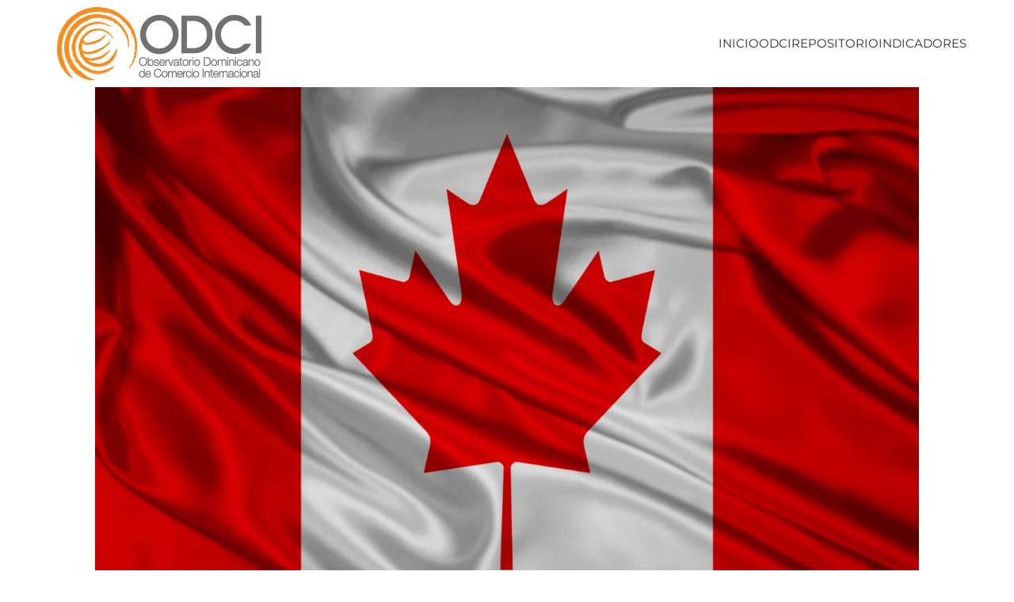

--- FILE ---
content_type: text/html; charset=UTF-8
request_url: https://odci.org.do/2017/03/aboga-se-concluya-acuerdo-libre-comercio-canada/
body_size: 10161
content:
<!DOCTYPE html>
<html lang="es">
    <head>
        <meta charset="UTF-8">
        <meta name="viewport" content="width=device-width, initial-scale=1">
        <link rel="icon" href="/wp-content/uploads/favicon-ODCI.png" sizes="any">
                <link rel="apple-touch-icon" href="/wp-content/uploads/favicon-ODCI.png">
                <link rel="pingback" href="https://odci.org.do/xmlrpc.php">
                <meta name='robots' content='index, follow, max-image-preview:large, max-snippet:-1, max-video-preview:-1' />

	<!-- This site is optimized with the Yoast SEO plugin v21.1 - https://yoast.com/wordpress/plugins/seo/ -->
	<title>Aboga se concluya acuerdo libre comercio con Canadá - Observatorio Dominicano de Comercio Internacional - INTEC</title>
	<link rel="canonical" href="https://odci.org.do/2017/03/aboga-se-concluya-acuerdo-libre-comercio-canada/" />
	<meta property="og:locale" content="es_ES" />
	<meta property="og:type" content="article" />
	<meta property="og:title" content="Aboga se concluya acuerdo libre comercio con Canadá - Observatorio Dominicano de Comercio Internacional - INTEC" />
	<meta property="og:description" content="El presidente de la Cámara de Comercio Domínico Canadiense (CCDC), Eduardo Domínguez, dijo ayer que el intercambio comercial entre la República Dominicana y Canadá produce alrededor de US$1,000 millones en [&hellip;]" />
	<meta property="og:url" content="https://odci.org.do/2017/03/aboga-se-concluya-acuerdo-libre-comercio-canada/" />
	<meta property="og:site_name" content="Observatorio Dominicano de Comercio Internacional - INTEC" />
	<meta property="article:publisher" content="https://www.facebook.com/odcird/" />
	<meta property="article:published_time" content="2017-03-16T15:29:30+00:00" />
	<meta property="og:image" content="https://odci.org.do/wp-content/uploads/Bandera-Canada1.jpg" />
	<meta property="og:image:width" content="1920" />
	<meta property="og:image:height" content="1200" />
	<meta property="og:image:type" content="image/jpeg" />
	<meta name="author" content="Henry Rosa Polanco" />
	<meta name="twitter:card" content="summary_large_image" />
	<meta name="twitter:creator" content="@odcird" />
	<meta name="twitter:site" content="@odcird" />
	<meta name="twitter:label1" content="Escrito por" />
	<meta name="twitter:data1" content="Henry Rosa Polanco" />
	<meta name="twitter:label2" content="Tiempo de lectura" />
	<meta name="twitter:data2" content="2 minutos" />
	<script type="application/ld+json" class="yoast-schema-graph">{"@context":"https://schema.org","@graph":[{"@type":"Article","@id":"https://odci.org.do/2017/03/aboga-se-concluya-acuerdo-libre-comercio-canada/#article","isPartOf":{"@id":"https://odci.org.do/2017/03/aboga-se-concluya-acuerdo-libre-comercio-canada/"},"author":{"name":"Henry Rosa Polanco","@id":"https://odci.org.do/#/schema/person/9d6720d88ea816a84e40be31fa30a5da"},"headline":"Aboga se concluya acuerdo libre comercio con Canadá","datePublished":"2017-03-16T15:29:30+00:00","dateModified":"2017-03-16T15:29:30+00:00","mainEntityOfPage":{"@id":"https://odci.org.do/2017/03/aboga-se-concluya-acuerdo-libre-comercio-canada/"},"wordCount":309,"commentCount":0,"publisher":{"@id":"https://odci.org.do/#organization"},"image":{"@id":"https://odci.org.do/2017/03/aboga-se-concluya-acuerdo-libre-comercio-canada/#primaryimage"},"thumbnailUrl":"https://odci.org.do/wp-content/uploads/Bandera-Canada1.jpg","articleSection":["Noticias"],"inLanguage":"es","potentialAction":[{"@type":"CommentAction","name":"Comment","target":["https://odci.org.do/2017/03/aboga-se-concluya-acuerdo-libre-comercio-canada/#respond"]}]},{"@type":"WebPage","@id":"https://odci.org.do/2017/03/aboga-se-concluya-acuerdo-libre-comercio-canada/","url":"https://odci.org.do/2017/03/aboga-se-concluya-acuerdo-libre-comercio-canada/","name":"Aboga se concluya acuerdo libre comercio con Canadá - Observatorio Dominicano de Comercio Internacional - INTEC","isPartOf":{"@id":"https://odci.org.do/#website"},"primaryImageOfPage":{"@id":"https://odci.org.do/2017/03/aboga-se-concluya-acuerdo-libre-comercio-canada/#primaryimage"},"image":{"@id":"https://odci.org.do/2017/03/aboga-se-concluya-acuerdo-libre-comercio-canada/#primaryimage"},"thumbnailUrl":"https://odci.org.do/wp-content/uploads/Bandera-Canada1.jpg","datePublished":"2017-03-16T15:29:30+00:00","dateModified":"2017-03-16T15:29:30+00:00","breadcrumb":{"@id":"https://odci.org.do/2017/03/aboga-se-concluya-acuerdo-libre-comercio-canada/#breadcrumb"},"inLanguage":"es","potentialAction":[{"@type":"ReadAction","target":["https://odci.org.do/2017/03/aboga-se-concluya-acuerdo-libre-comercio-canada/"]}]},{"@type":"ImageObject","inLanguage":"es","@id":"https://odci.org.do/2017/03/aboga-se-concluya-acuerdo-libre-comercio-canada/#primaryimage","url":"https://odci.org.do/wp-content/uploads/Bandera-Canada1.jpg","contentUrl":"https://odci.org.do/wp-content/uploads/Bandera-Canada1.jpg","width":1920,"height":1200},{"@type":"BreadcrumbList","@id":"https://odci.org.do/2017/03/aboga-se-concluya-acuerdo-libre-comercio-canada/#breadcrumb","itemListElement":[{"@type":"ListItem","position":1,"name":"Portada","item":"https://odci.org.do/"},{"@type":"ListItem","position":2,"name":"Noticias","item":"https://odci.org.do/noticias/"},{"@type":"ListItem","position":3,"name":"Aboga se concluya acuerdo libre comercio con Canadá"}]},{"@type":"WebSite","@id":"https://odci.org.do/#website","url":"https://odci.org.do/","name":"Observatorio Dominicano de Comercio Internacional - INTEC","description":"ODCI INTEC","publisher":{"@id":"https://odci.org.do/#organization"},"potentialAction":[{"@type":"SearchAction","target":{"@type":"EntryPoint","urlTemplate":"https://odci.org.do/?s={search_term_string}"},"query-input":"required name=search_term_string"}],"inLanguage":"es"},{"@type":"Organization","@id":"https://odci.org.do/#organization","name":"Observatorio Dominicano de Comercio Internacional - INTEC","url":"https://odci.org.do/","logo":{"@type":"ImageObject","inLanguage":"es","@id":"https://odci.org.do/#/schema/logo/image/","url":"https://odci.org.do/wp-content/uploads/odciweblogo.png","contentUrl":"https://odci.org.do/wp-content/uploads/odciweblogo.png","width":259,"height":94,"caption":"Observatorio Dominicano de Comercio Internacional - INTEC"},"image":{"@id":"https://odci.org.do/#/schema/logo/image/"},"sameAs":["https://www.facebook.com/odcird/","https://twitter.com/odcird"]},{"@type":"Person","@id":"https://odci.org.do/#/schema/person/9d6720d88ea816a84e40be31fa30a5da","name":"Henry Rosa Polanco","image":{"@type":"ImageObject","inLanguage":"es","@id":"https://odci.org.do/#/schema/person/image/","url":"https://secure.gravatar.com/avatar/9bdb43fbebe17c9c8366ae3e39eb9525?s=96&r=g","contentUrl":"https://secure.gravatar.com/avatar/9bdb43fbebe17c9c8366ae3e39eb9525?s=96&r=g","caption":"Henry Rosa Polanco"},"url":"https://odci.org.do/author/pavel-isa/"}]}</script>
	<!-- / Yoast SEO plugin. -->


<link rel="alternate" type="application/rss+xml" title="Observatorio Dominicano de Comercio Internacional - INTEC &raquo; Feed" href="https://odci.org.do/feed/" />
<link rel="alternate" type="application/rss+xml" title="Observatorio Dominicano de Comercio Internacional - INTEC &raquo; Feed de los comentarios" href="https://odci.org.do/comments/feed/" />
<link rel="alternate" type="text/calendar" title="Observatorio Dominicano de Comercio Internacional - INTEC &raquo; iCal Feed" href="https://odci.org.do/agenda/?ical=1" />
<link rel="alternate" type="application/rss+xml" title="Observatorio Dominicano de Comercio Internacional - INTEC &raquo; Comentario Aboga se concluya acuerdo libre comercio con Canadá del feed" href="https://odci.org.do/2017/03/aboga-se-concluya-acuerdo-libre-comercio-canada/feed/" />
<script type="text/javascript">
window._wpemojiSettings = {"baseUrl":"https:\/\/s.w.org\/images\/core\/emoji\/14.0.0\/72x72\/","ext":".png","svgUrl":"https:\/\/s.w.org\/images\/core\/emoji\/14.0.0\/svg\/","svgExt":".svg","source":{"concatemoji":"https:\/\/odci.org.do\/wp-includes\/js\/wp-emoji-release.min.js?ver=532ac283951cf96c29dc6006d59516c1"}};
/*! This file is auto-generated */
!function(e,a,t){var n,r,o,i=a.createElement("canvas"),p=i.getContext&&i.getContext("2d");function s(e,t){var a=String.fromCharCode,e=(p.clearRect(0,0,i.width,i.height),p.fillText(a.apply(this,e),0,0),i.toDataURL());return p.clearRect(0,0,i.width,i.height),p.fillText(a.apply(this,t),0,0),e===i.toDataURL()}function c(e){var t=a.createElement("script");t.src=e,t.defer=t.type="text/javascript",a.getElementsByTagName("head")[0].appendChild(t)}for(o=Array("flag","emoji"),t.supports={everything:!0,everythingExceptFlag:!0},r=0;r<o.length;r++)t.supports[o[r]]=function(e){if(p&&p.fillText)switch(p.textBaseline="top",p.font="600 32px Arial",e){case"flag":return s([127987,65039,8205,9895,65039],[127987,65039,8203,9895,65039])?!1:!s([55356,56826,55356,56819],[55356,56826,8203,55356,56819])&&!s([55356,57332,56128,56423,56128,56418,56128,56421,56128,56430,56128,56423,56128,56447],[55356,57332,8203,56128,56423,8203,56128,56418,8203,56128,56421,8203,56128,56430,8203,56128,56423,8203,56128,56447]);case"emoji":return!s([129777,127995,8205,129778,127999],[129777,127995,8203,129778,127999])}return!1}(o[r]),t.supports.everything=t.supports.everything&&t.supports[o[r]],"flag"!==o[r]&&(t.supports.everythingExceptFlag=t.supports.everythingExceptFlag&&t.supports[o[r]]);t.supports.everythingExceptFlag=t.supports.everythingExceptFlag&&!t.supports.flag,t.DOMReady=!1,t.readyCallback=function(){t.DOMReady=!0},t.supports.everything||(n=function(){t.readyCallback()},a.addEventListener?(a.addEventListener("DOMContentLoaded",n,!1),e.addEventListener("load",n,!1)):(e.attachEvent("onload",n),a.attachEvent("onreadystatechange",function(){"complete"===a.readyState&&t.readyCallback()})),(e=t.source||{}).concatemoji?c(e.concatemoji):e.wpemoji&&e.twemoji&&(c(e.twemoji),c(e.wpemoji)))}(window,document,window._wpemojiSettings);
</script>
<style type="text/css">
img.wp-smiley,
img.emoji {
	display: inline !important;
	border: none !important;
	box-shadow: none !important;
	height: 1em !important;
	width: 1em !important;
	margin: 0 0.07em !important;
	vertical-align: -0.1em !important;
	background: none !important;
	padding: 0 !important;
}
</style>
	<link rel='stylesheet' id='wp-block-library-css' href='https://odci.org.do/wp-includes/css/dist/block-library/style.min.css?ver=532ac283951cf96c29dc6006d59516c1' type='text/css' media='all' />
<link rel='stylesheet' id='classic-theme-styles-css' href='https://odci.org.do/wp-includes/css/classic-themes.min.css?ver=1' type='text/css' media='all' />
<style id='global-styles-inline-css' type='text/css'>
body{--wp--preset--color--black: #000000;--wp--preset--color--cyan-bluish-gray: #abb8c3;--wp--preset--color--white: #ffffff;--wp--preset--color--pale-pink: #f78da7;--wp--preset--color--vivid-red: #cf2e2e;--wp--preset--color--luminous-vivid-orange: #ff6900;--wp--preset--color--luminous-vivid-amber: #fcb900;--wp--preset--color--light-green-cyan: #7bdcb5;--wp--preset--color--vivid-green-cyan: #00d084;--wp--preset--color--pale-cyan-blue: #8ed1fc;--wp--preset--color--vivid-cyan-blue: #0693e3;--wp--preset--color--vivid-purple: #9b51e0;--wp--preset--gradient--vivid-cyan-blue-to-vivid-purple: linear-gradient(135deg,rgba(6,147,227,1) 0%,rgb(155,81,224) 100%);--wp--preset--gradient--light-green-cyan-to-vivid-green-cyan: linear-gradient(135deg,rgb(122,220,180) 0%,rgb(0,208,130) 100%);--wp--preset--gradient--luminous-vivid-amber-to-luminous-vivid-orange: linear-gradient(135deg,rgba(252,185,0,1) 0%,rgba(255,105,0,1) 100%);--wp--preset--gradient--luminous-vivid-orange-to-vivid-red: linear-gradient(135deg,rgba(255,105,0,1) 0%,rgb(207,46,46) 100%);--wp--preset--gradient--very-light-gray-to-cyan-bluish-gray: linear-gradient(135deg,rgb(238,238,238) 0%,rgb(169,184,195) 100%);--wp--preset--gradient--cool-to-warm-spectrum: linear-gradient(135deg,rgb(74,234,220) 0%,rgb(151,120,209) 20%,rgb(207,42,186) 40%,rgb(238,44,130) 60%,rgb(251,105,98) 80%,rgb(254,248,76) 100%);--wp--preset--gradient--blush-light-purple: linear-gradient(135deg,rgb(255,206,236) 0%,rgb(152,150,240) 100%);--wp--preset--gradient--blush-bordeaux: linear-gradient(135deg,rgb(254,205,165) 0%,rgb(254,45,45) 50%,rgb(107,0,62) 100%);--wp--preset--gradient--luminous-dusk: linear-gradient(135deg,rgb(255,203,112) 0%,rgb(199,81,192) 50%,rgb(65,88,208) 100%);--wp--preset--gradient--pale-ocean: linear-gradient(135deg,rgb(255,245,203) 0%,rgb(182,227,212) 50%,rgb(51,167,181) 100%);--wp--preset--gradient--electric-grass: linear-gradient(135deg,rgb(202,248,128) 0%,rgb(113,206,126) 100%);--wp--preset--gradient--midnight: linear-gradient(135deg,rgb(2,3,129) 0%,rgb(40,116,252) 100%);--wp--preset--duotone--dark-grayscale: url('#wp-duotone-dark-grayscale');--wp--preset--duotone--grayscale: url('#wp-duotone-grayscale');--wp--preset--duotone--purple-yellow: url('#wp-duotone-purple-yellow');--wp--preset--duotone--blue-red: url('#wp-duotone-blue-red');--wp--preset--duotone--midnight: url('#wp-duotone-midnight');--wp--preset--duotone--magenta-yellow: url('#wp-duotone-magenta-yellow');--wp--preset--duotone--purple-green: url('#wp-duotone-purple-green');--wp--preset--duotone--blue-orange: url('#wp-duotone-blue-orange');--wp--preset--font-size--small: 13px;--wp--preset--font-size--medium: 20px;--wp--preset--font-size--large: 36px;--wp--preset--font-size--x-large: 42px;--wp--preset--spacing--20: 0.44rem;--wp--preset--spacing--30: 0.67rem;--wp--preset--spacing--40: 1rem;--wp--preset--spacing--50: 1.5rem;--wp--preset--spacing--60: 2.25rem;--wp--preset--spacing--70: 3.38rem;--wp--preset--spacing--80: 5.06rem;}:where(.is-layout-flex){gap: 0.5em;}body .is-layout-flow > .alignleft{float: left;margin-inline-start: 0;margin-inline-end: 2em;}body .is-layout-flow > .alignright{float: right;margin-inline-start: 2em;margin-inline-end: 0;}body .is-layout-flow > .aligncenter{margin-left: auto !important;margin-right: auto !important;}body .is-layout-constrained > .alignleft{float: left;margin-inline-start: 0;margin-inline-end: 2em;}body .is-layout-constrained > .alignright{float: right;margin-inline-start: 2em;margin-inline-end: 0;}body .is-layout-constrained > .aligncenter{margin-left: auto !important;margin-right: auto !important;}body .is-layout-constrained > :where(:not(.alignleft):not(.alignright):not(.alignfull)){max-width: var(--wp--style--global--content-size);margin-left: auto !important;margin-right: auto !important;}body .is-layout-constrained > .alignwide{max-width: var(--wp--style--global--wide-size);}body .is-layout-flex{display: flex;}body .is-layout-flex{flex-wrap: wrap;align-items: center;}body .is-layout-flex > *{margin: 0;}:where(.wp-block-columns.is-layout-flex){gap: 2em;}.has-black-color{color: var(--wp--preset--color--black) !important;}.has-cyan-bluish-gray-color{color: var(--wp--preset--color--cyan-bluish-gray) !important;}.has-white-color{color: var(--wp--preset--color--white) !important;}.has-pale-pink-color{color: var(--wp--preset--color--pale-pink) !important;}.has-vivid-red-color{color: var(--wp--preset--color--vivid-red) !important;}.has-luminous-vivid-orange-color{color: var(--wp--preset--color--luminous-vivid-orange) !important;}.has-luminous-vivid-amber-color{color: var(--wp--preset--color--luminous-vivid-amber) !important;}.has-light-green-cyan-color{color: var(--wp--preset--color--light-green-cyan) !important;}.has-vivid-green-cyan-color{color: var(--wp--preset--color--vivid-green-cyan) !important;}.has-pale-cyan-blue-color{color: var(--wp--preset--color--pale-cyan-blue) !important;}.has-vivid-cyan-blue-color{color: var(--wp--preset--color--vivid-cyan-blue) !important;}.has-vivid-purple-color{color: var(--wp--preset--color--vivid-purple) !important;}.has-black-background-color{background-color: var(--wp--preset--color--black) !important;}.has-cyan-bluish-gray-background-color{background-color: var(--wp--preset--color--cyan-bluish-gray) !important;}.has-white-background-color{background-color: var(--wp--preset--color--white) !important;}.has-pale-pink-background-color{background-color: var(--wp--preset--color--pale-pink) !important;}.has-vivid-red-background-color{background-color: var(--wp--preset--color--vivid-red) !important;}.has-luminous-vivid-orange-background-color{background-color: var(--wp--preset--color--luminous-vivid-orange) !important;}.has-luminous-vivid-amber-background-color{background-color: var(--wp--preset--color--luminous-vivid-amber) !important;}.has-light-green-cyan-background-color{background-color: var(--wp--preset--color--light-green-cyan) !important;}.has-vivid-green-cyan-background-color{background-color: var(--wp--preset--color--vivid-green-cyan) !important;}.has-pale-cyan-blue-background-color{background-color: var(--wp--preset--color--pale-cyan-blue) !important;}.has-vivid-cyan-blue-background-color{background-color: var(--wp--preset--color--vivid-cyan-blue) !important;}.has-vivid-purple-background-color{background-color: var(--wp--preset--color--vivid-purple) !important;}.has-black-border-color{border-color: var(--wp--preset--color--black) !important;}.has-cyan-bluish-gray-border-color{border-color: var(--wp--preset--color--cyan-bluish-gray) !important;}.has-white-border-color{border-color: var(--wp--preset--color--white) !important;}.has-pale-pink-border-color{border-color: var(--wp--preset--color--pale-pink) !important;}.has-vivid-red-border-color{border-color: var(--wp--preset--color--vivid-red) !important;}.has-luminous-vivid-orange-border-color{border-color: var(--wp--preset--color--luminous-vivid-orange) !important;}.has-luminous-vivid-amber-border-color{border-color: var(--wp--preset--color--luminous-vivid-amber) !important;}.has-light-green-cyan-border-color{border-color: var(--wp--preset--color--light-green-cyan) !important;}.has-vivid-green-cyan-border-color{border-color: var(--wp--preset--color--vivid-green-cyan) !important;}.has-pale-cyan-blue-border-color{border-color: var(--wp--preset--color--pale-cyan-blue) !important;}.has-vivid-cyan-blue-border-color{border-color: var(--wp--preset--color--vivid-cyan-blue) !important;}.has-vivid-purple-border-color{border-color: var(--wp--preset--color--vivid-purple) !important;}.has-vivid-cyan-blue-to-vivid-purple-gradient-background{background: var(--wp--preset--gradient--vivid-cyan-blue-to-vivid-purple) !important;}.has-light-green-cyan-to-vivid-green-cyan-gradient-background{background: var(--wp--preset--gradient--light-green-cyan-to-vivid-green-cyan) !important;}.has-luminous-vivid-amber-to-luminous-vivid-orange-gradient-background{background: var(--wp--preset--gradient--luminous-vivid-amber-to-luminous-vivid-orange) !important;}.has-luminous-vivid-orange-to-vivid-red-gradient-background{background: var(--wp--preset--gradient--luminous-vivid-orange-to-vivid-red) !important;}.has-very-light-gray-to-cyan-bluish-gray-gradient-background{background: var(--wp--preset--gradient--very-light-gray-to-cyan-bluish-gray) !important;}.has-cool-to-warm-spectrum-gradient-background{background: var(--wp--preset--gradient--cool-to-warm-spectrum) !important;}.has-blush-light-purple-gradient-background{background: var(--wp--preset--gradient--blush-light-purple) !important;}.has-blush-bordeaux-gradient-background{background: var(--wp--preset--gradient--blush-bordeaux) !important;}.has-luminous-dusk-gradient-background{background: var(--wp--preset--gradient--luminous-dusk) !important;}.has-pale-ocean-gradient-background{background: var(--wp--preset--gradient--pale-ocean) !important;}.has-electric-grass-gradient-background{background: var(--wp--preset--gradient--electric-grass) !important;}.has-midnight-gradient-background{background: var(--wp--preset--gradient--midnight) !important;}.has-small-font-size{font-size: var(--wp--preset--font-size--small) !important;}.has-medium-font-size{font-size: var(--wp--preset--font-size--medium) !important;}.has-large-font-size{font-size: var(--wp--preset--font-size--large) !important;}.has-x-large-font-size{font-size: var(--wp--preset--font-size--x-large) !important;}
.wp-block-navigation a:where(:not(.wp-element-button)){color: inherit;}
:where(.wp-block-columns.is-layout-flex){gap: 2em;}
.wp-block-pullquote{font-size: 1.5em;line-height: 1.6;}
</style>
<link href="https://odci.org.do/wp-content/themes/yootheme/css/theme.1.css?ver=1764947717" rel="stylesheet">
<link href="https://odci.org.do/wp-content/themes/yootheme/css/theme.update.css?ver=4.4.8" rel="stylesheet">
<link rel="https://api.w.org/" href="https://odci.org.do/wp-json/" /><link rel="alternate" type="application/json" href="https://odci.org.do/wp-json/wp/v2/posts/4418" /><link rel="EditURI" type="application/rsd+xml" title="RSD" href="https://odci.org.do/xmlrpc.php?rsd" />
<link rel="wlwmanifest" type="application/wlwmanifest+xml" href="https://odci.org.do/wp-includes/wlwmanifest.xml" />

<link rel='shortlink' href='https://odci.org.do/?p=4418' />
<link rel="alternate" type="application/json+oembed" href="https://odci.org.do/wp-json/oembed/1.0/embed?url=https%3A%2F%2Fodci.org.do%2F2017%2F03%2Faboga-se-concluya-acuerdo-libre-comercio-canada%2F" />
<link rel="alternate" type="text/xml+oembed" href="https://odci.org.do/wp-json/oembed/1.0/embed?url=https%3A%2F%2Fodci.org.do%2F2017%2F03%2Faboga-se-concluya-acuerdo-libre-comercio-canada%2F&#038;format=xml" />
<script type="text/javascript">
(function(url){
	if(/(?:Chrome\/26\.0\.1410\.63 Safari\/537\.31|WordfenceTestMonBot)/.test(navigator.userAgent)){ return; }
	var addEvent = function(evt, handler) {
		if (window.addEventListener) {
			document.addEventListener(evt, handler, false);
		} else if (window.attachEvent) {
			document.attachEvent('on' + evt, handler);
		}
	};
	var removeEvent = function(evt, handler) {
		if (window.removeEventListener) {
			document.removeEventListener(evt, handler, false);
		} else if (window.detachEvent) {
			document.detachEvent('on' + evt, handler);
		}
	};
	var evts = 'contextmenu dblclick drag dragend dragenter dragleave dragover dragstart drop keydown keypress keyup mousedown mousemove mouseout mouseover mouseup mousewheel scroll'.split(' ');
	var logHuman = function() {
		if (window.wfLogHumanRan) { return; }
		window.wfLogHumanRan = true;
		var wfscr = document.createElement('script');
		wfscr.type = 'text/javascript';
		wfscr.async = true;
		wfscr.src = url + '&r=' + Math.random();
		(document.getElementsByTagName('head')[0]||document.getElementsByTagName('body')[0]).appendChild(wfscr);
		for (var i = 0; i < evts.length; i++) {
			removeEvent(evts[i], logHuman);
		}
	};
	for (var i = 0; i < evts.length; i++) {
		addEvent(evts[i], logHuman);
	}
})('//odci.org.do/?wordfence_lh=1&hid=2236A13022A215EED33034F0A15346BC');
</script><meta name="tec-api-version" content="v1"><meta name="tec-api-origin" content="https://odci.org.do"><link rel="alternate" href="https://odci.org.do/wp-json/tribe/events/v1/" /><script src="https://odci.org.do/wp-content/themes/yootheme/packages/theme-analytics/app/analytics.min.js?ver=4.4.8" defer></script>
<script src="https://odci.org.do/wp-content/themes/yootheme/vendor/assets/uikit/dist/js/uikit.min.js?ver=4.4.8"></script>
<script src="https://odci.org.do/wp-content/themes/yootheme/vendor/assets/uikit/dist/js/uikit-icons-morgan-consulting.min.js?ver=4.4.8"></script>
<script src="https://odci.org.do/wp-content/themes/yootheme/js/theme.js?ver=4.4.8"></script>
<script>window.yootheme ||= {}; var $theme = yootheme.theme = {"i18n":{"close":{"label":"Close"},"totop":{"label":"Back to top"},"marker":{"label":"Open"},"navbarToggleIcon":{"label":"Open menu"},"paginationPrevious":{"label":"Previous page"},"paginationNext":{"label":"Next page"},"searchIcon":{"toggle":"Open Search","submit":"Submit Search"},"slider":{"next":"Next slide","previous":"Previous slide","slideX":"Slide %s","slideLabel":"%s of %s"},"slideshow":{"next":"Next slide","previous":"Previous slide","slideX":"Slide %s","slideLabel":"%s of %s"},"lightboxPanel":{"next":"Next slide","previous":"Previous slide","slideLabel":"%s of %s","close":"Close"}},"google_analytics":"G-BZM568239X","google_analytics_anonymize":""};</script>
<script></script>    </head>
    <body class="post-template-default single single-post postid-4418 single-format-standard tribe-no-js page-template-yootheme">

        <svg xmlns="http://www.w3.org/2000/svg" viewBox="0 0 0 0" width="0" height="0" focusable="false" role="none" style="visibility: hidden; position: absolute; left: -9999px; overflow: hidden;" ><defs><filter id="wp-duotone-dark-grayscale"><feColorMatrix color-interpolation-filters="sRGB" type="matrix" values=" .299 .587 .114 0 0 .299 .587 .114 0 0 .299 .587 .114 0 0 .299 .587 .114 0 0 " /><feComponentTransfer color-interpolation-filters="sRGB" ><feFuncR type="table" tableValues="0 0.49803921568627" /><feFuncG type="table" tableValues="0 0.49803921568627" /><feFuncB type="table" tableValues="0 0.49803921568627" /><feFuncA type="table" tableValues="1 1" /></feComponentTransfer><feComposite in2="SourceGraphic" operator="in" /></filter></defs></svg><svg xmlns="http://www.w3.org/2000/svg" viewBox="0 0 0 0" width="0" height="0" focusable="false" role="none" style="visibility: hidden; position: absolute; left: -9999px; overflow: hidden;" ><defs><filter id="wp-duotone-grayscale"><feColorMatrix color-interpolation-filters="sRGB" type="matrix" values=" .299 .587 .114 0 0 .299 .587 .114 0 0 .299 .587 .114 0 0 .299 .587 .114 0 0 " /><feComponentTransfer color-interpolation-filters="sRGB" ><feFuncR type="table" tableValues="0 1" /><feFuncG type="table" tableValues="0 1" /><feFuncB type="table" tableValues="0 1" /><feFuncA type="table" tableValues="1 1" /></feComponentTransfer><feComposite in2="SourceGraphic" operator="in" /></filter></defs></svg><svg xmlns="http://www.w3.org/2000/svg" viewBox="0 0 0 0" width="0" height="0" focusable="false" role="none" style="visibility: hidden; position: absolute; left: -9999px; overflow: hidden;" ><defs><filter id="wp-duotone-purple-yellow"><feColorMatrix color-interpolation-filters="sRGB" type="matrix" values=" .299 .587 .114 0 0 .299 .587 .114 0 0 .299 .587 .114 0 0 .299 .587 .114 0 0 " /><feComponentTransfer color-interpolation-filters="sRGB" ><feFuncR type="table" tableValues="0.54901960784314 0.98823529411765" /><feFuncG type="table" tableValues="0 1" /><feFuncB type="table" tableValues="0.71764705882353 0.25490196078431" /><feFuncA type="table" tableValues="1 1" /></feComponentTransfer><feComposite in2="SourceGraphic" operator="in" /></filter></defs></svg><svg xmlns="http://www.w3.org/2000/svg" viewBox="0 0 0 0" width="0" height="0" focusable="false" role="none" style="visibility: hidden; position: absolute; left: -9999px; overflow: hidden;" ><defs><filter id="wp-duotone-blue-red"><feColorMatrix color-interpolation-filters="sRGB" type="matrix" values=" .299 .587 .114 0 0 .299 .587 .114 0 0 .299 .587 .114 0 0 .299 .587 .114 0 0 " /><feComponentTransfer color-interpolation-filters="sRGB" ><feFuncR type="table" tableValues="0 1" /><feFuncG type="table" tableValues="0 0.27843137254902" /><feFuncB type="table" tableValues="0.5921568627451 0.27843137254902" /><feFuncA type="table" tableValues="1 1" /></feComponentTransfer><feComposite in2="SourceGraphic" operator="in" /></filter></defs></svg><svg xmlns="http://www.w3.org/2000/svg" viewBox="0 0 0 0" width="0" height="0" focusable="false" role="none" style="visibility: hidden; position: absolute; left: -9999px; overflow: hidden;" ><defs><filter id="wp-duotone-midnight"><feColorMatrix color-interpolation-filters="sRGB" type="matrix" values=" .299 .587 .114 0 0 .299 .587 .114 0 0 .299 .587 .114 0 0 .299 .587 .114 0 0 " /><feComponentTransfer color-interpolation-filters="sRGB" ><feFuncR type="table" tableValues="0 0" /><feFuncG type="table" tableValues="0 0.64705882352941" /><feFuncB type="table" tableValues="0 1" /><feFuncA type="table" tableValues="1 1" /></feComponentTransfer><feComposite in2="SourceGraphic" operator="in" /></filter></defs></svg><svg xmlns="http://www.w3.org/2000/svg" viewBox="0 0 0 0" width="0" height="0" focusable="false" role="none" style="visibility: hidden; position: absolute; left: -9999px; overflow: hidden;" ><defs><filter id="wp-duotone-magenta-yellow"><feColorMatrix color-interpolation-filters="sRGB" type="matrix" values=" .299 .587 .114 0 0 .299 .587 .114 0 0 .299 .587 .114 0 0 .299 .587 .114 0 0 " /><feComponentTransfer color-interpolation-filters="sRGB" ><feFuncR type="table" tableValues="0.78039215686275 1" /><feFuncG type="table" tableValues="0 0.94901960784314" /><feFuncB type="table" tableValues="0.35294117647059 0.47058823529412" /><feFuncA type="table" tableValues="1 1" /></feComponentTransfer><feComposite in2="SourceGraphic" operator="in" /></filter></defs></svg><svg xmlns="http://www.w3.org/2000/svg" viewBox="0 0 0 0" width="0" height="0" focusable="false" role="none" style="visibility: hidden; position: absolute; left: -9999px; overflow: hidden;" ><defs><filter id="wp-duotone-purple-green"><feColorMatrix color-interpolation-filters="sRGB" type="matrix" values=" .299 .587 .114 0 0 .299 .587 .114 0 0 .299 .587 .114 0 0 .299 .587 .114 0 0 " /><feComponentTransfer color-interpolation-filters="sRGB" ><feFuncR type="table" tableValues="0.65098039215686 0.40392156862745" /><feFuncG type="table" tableValues="0 1" /><feFuncB type="table" tableValues="0.44705882352941 0.4" /><feFuncA type="table" tableValues="1 1" /></feComponentTransfer><feComposite in2="SourceGraphic" operator="in" /></filter></defs></svg><svg xmlns="http://www.w3.org/2000/svg" viewBox="0 0 0 0" width="0" height="0" focusable="false" role="none" style="visibility: hidden; position: absolute; left: -9999px; overflow: hidden;" ><defs><filter id="wp-duotone-blue-orange"><feColorMatrix color-interpolation-filters="sRGB" type="matrix" values=" .299 .587 .114 0 0 .299 .587 .114 0 0 .299 .587 .114 0 0 .299 .587 .114 0 0 " /><feComponentTransfer color-interpolation-filters="sRGB" ><feFuncR type="table" tableValues="0.098039215686275 1" /><feFuncG type="table" tableValues="0 0.66274509803922" /><feFuncB type="table" tableValues="0.84705882352941 0.41960784313725" /><feFuncA type="table" tableValues="1 1" /></feComponentTransfer><feComposite in2="SourceGraphic" operator="in" /></filter></defs></svg>
        <div class="uk-hidden-visually uk-notification uk-notification-top-left uk-width-auto">
            <div class="uk-notification-message">
                <a href="#tm-main">Skip to main content</a>
            </div>
        </div>

        
        
        <div class="tm-page">

                        


<header class="tm-header-mobile uk-hidden@m">


    
        <div class="uk-navbar-container">

            <div class="uk-container uk-container-expand">
                <nav class="uk-navbar" uk-navbar="{&quot;align&quot;:&quot;left&quot;,&quot;container&quot;:&quot;.tm-header-mobile&quot;,&quot;boundary&quot;:&quot;.tm-header-mobile .uk-navbar-container&quot;}">

                                        <div class="uk-navbar-left">

                        
                                                    <a uk-toggle href="#tm-dialog-mobile" class="uk-navbar-toggle">

        
        <div uk-navbar-toggle-icon></div>

        
    </a>                        
                    </div>
                    
                                        <div class="uk-navbar-center">

                                                    <a href="https://odci.org.do/" aria-label="Volver al inicio" class="uk-logo uk-navbar-item">
    <picture>
<source type="image/webp" srcset="/wp-content/themes/yootheme/cache/aa/logo-ODCI-aa4c4c62.webp 281w" sizes="(min-width: 281px) 281px">
<img alt="ODCI" loading="eager" src="/wp-content/themes/yootheme/cache/fb/logo-ODCI-fb4a103a.png" width="281" height="110">
</picture></a>                        
                        
                    </div>
                    
                    
                </nav>
            </div>

        </div>

    



    
        <div id="tm-dialog-mobile" class="uk-modal-full" uk-modal>
        <div class="uk-modal-dialog uk-flex">

                        <button class="uk-modal-close-full uk-close-large" type="button" uk-close uk-toggle="cls: uk-modal-close-full uk-close-large uk-modal-close-default; mode: media; media: @s"></button>
            
            <div class="uk-modal-body uk-padding-large uk-margin-auto uk-flex uk-flex-column uk-box-sizing-content uk-width-auto@s" uk-height-viewport uk-toggle="{&quot;cls&quot;:&quot;uk-padding-large&quot;,&quot;mode&quot;:&quot;media&quot;,&quot;media&quot;:&quot;@s&quot;}">

                                <div class="uk-margin-auto-vertical uk-text-center">
                    
<div class="uk-grid uk-child-width-1-1" uk-grid>    <div>
<div class="uk-panel widget widget_nav_menu" id="nav_menu-2">

    
    
<ul class="uk-nav uk-nav-primary uk-nav- uk-nav-center">
    
	<li class="menu-item menu-item-type-post_type menu-item-object-page menu-item-home"><a href="https://odci.org.do/"> Inicio</a></li>
	<li class="menu-item menu-item-type-post_type menu-item-object-page"><a href="https://odci.org.do/odci/"> ODCI</a></li>
	<li class="menu-item menu-item-type-custom menu-item-object-custom"><a href="https://repositoriobiblioteca.intec.edu.do/communities/af4732ba-ac0f-404d-817d-3f41e2016eb3"> Repositorio</a></li>
	<li class="menu-item menu-item-type-post_type menu-item-object-page"><a href="https://odci.org.do/documentos/indicadores-de-comercio/"> Indicadores</a></li></ul>

</div>
</div>    <div class="uk-visible@xl">
<div class="uk-panel uk-visible@xl widget widget_text" id="text-1">

    
    			<div class="uk-panel textwidget"><a class="uk-button uk-button-secondary" href="/index.php?option=com_content&amp;view=article&amp;id=19&amp;catid=2">Contacto</a></div>
		
</div>
</div></div>                </div>
                
                
            </div>

        </div>
    </div>
    
    

</header>




<header class="tm-header uk-visible@m">



        <div uk-sticky media="@m" cls-active="uk-navbar-sticky" sel-target=".uk-navbar-container">
    
        <div class="uk-navbar-container">

            <div class="uk-container uk-container-expand">
                <nav class="uk-navbar" uk-navbar="{&quot;align&quot;:&quot;left&quot;,&quot;container&quot;:&quot;.tm-header &gt; [uk-sticky]&quot;,&quot;boundary&quot;:&quot;.tm-header .uk-navbar-container&quot;}">

                                        <div class="uk-navbar-left">

                                                    <a href="https://odci.org.do/" aria-label="Volver al inicio" class="uk-logo uk-navbar-item">
    <picture>
<source type="image/webp" srcset="/wp-content/themes/yootheme/cache/aa/logo-ODCI-aa4c4c62.webp 281w" sizes="(min-width: 281px) 281px">
<img alt="ODCI" loading="eager" src="/wp-content/themes/yootheme/cache/fb/logo-ODCI-fb4a103a.png" width="281" height="110">
</picture></a>                        
                        
                        
                    </div>
                    
                    
                                        <div class="uk-navbar-right">

                                                    
<ul class="uk-navbar-nav">
    
	<li class="menu-item menu-item-type-post_type menu-item-object-page menu-item-home"><a href="https://odci.org.do/"> Inicio</a></li>
	<li class="menu-item menu-item-type-post_type menu-item-object-page"><a href="https://odci.org.do/odci/"> ODCI</a></li>
	<li class="menu-item menu-item-type-custom menu-item-object-custom"><a href="https://repositoriobiblioteca.intec.edu.do/communities/af4732ba-ac0f-404d-817d-3f41e2016eb3"> Repositorio</a></li>
	<li class="menu-item menu-item-type-post_type menu-item-object-page"><a href="https://odci.org.do/documentos/indicadores-de-comercio/"> Indicadores</a></li></ul>
                        
                                                                            
                    </div>
                    
                </nav>
            </div>

        </div>

        </div>
    







</header>

            
            
            <main id="tm-main"  class="tm-main uk-section uk-section-default uk-padding-remove-top" uk-height-viewport="expand: true">

                                <div class="uk-container">

                    
                            
                
<article id="post-4418" class="uk-article post-4418 post type-post status-publish format-standard has-post-thumbnail hentry category-noticias" typeof="Article" vocab="https://schema.org/">

    <meta property="name" content="Aboga se concluya acuerdo libre comercio con Canadá">
    <meta property="author" typeof="Person" content="Henry Rosa Polanco">
    <meta property="dateModified" content="2017-03-16T11:29:30-04:00">
    <meta class="uk-margin-remove-adjacent" property="datePublished" content="2017-03-16T11:29:30-04:00">

        
            <div class="uk-text-center uk-margin-top" property="image" typeof="ImageObject">
            <meta property="url" content="https://odci.org.do/wp-content/uploads/Bandera-Canada1.jpg">
                            <picture>
<source type="image/webp" srcset="/wp-content/themes/yootheme/cache/ff/Bandera-Canada1-ff55621f.webp 768w, /wp-content/themes/yootheme/cache/4e/Bandera-Canada1-4e8e9793.webp 1024w, https://odci.org.do/wp-admin/admin-ajax.php?action=kernel&amp;p=image&amp;src=%7B%22file%22%3A%22wp-content%2Fuploads%2FBandera-Canada1.jpg%22%2C%22type%22%3A%22webp%2C85%22%2C%22thumbnail%22%3A%221366%2C854%22%7D&amp;hash=ab3a3ff6 1366w, /wp-content/themes/yootheme/cache/bd/Bandera-Canada1-bd5be14c.webp 1600w, /wp-content/themes/yootheme/cache/4f/Bandera-Canada1-4f735e5a.webp 1920w" sizes="(min-width: 1920px) 1920px">
<img loading="lazy" alt src="/wp-content/themes/yootheme/cache/b0/Bandera-Canada1-b0daa00f.jpeg" width="1920" height="1200">
</picture>                    </div>
    
        
        <div class="uk-container uk-container-small">
    
        
        <h1 property="headline" class="uk-margin-large-top uk-margin-remove-bottom uk-text-center uk-article-title">Aboga se concluya acuerdo libre comercio con Canadá</h1>
                            <p class="uk-margin-top uk-margin-remove-bottom uk-article-meta uk-text-center">
                Escrito en <time datetime="2017-03-16T11:29:30-04:00">marzo 16, 2017</time>.                                            </p>
                
        
        
                    <div class="uk-margin-medium-top" property="text">

                
                                    <p>El presidente de la Cámara de Comercio Domínico Canadiense (CCDC), Eduardo Domínguez, dijo ayer que el intercambio comercial entre la República Dominicana y Canadá produce alrededor de US$1,000 millones en exportación y menos de US$ 300 millones en importaciones, balance que según explicó, puede mejorar si se concluye el acuerdo de libre comercio con Canadá.<br />
“El intercambio comercial está a favor nuestro. Estamos exportando cerca de 1,000 millones y estamos importando menos de 300 millones ”, expresó Domínguez.</p>
<p>Previo a la inauguración del “Foro empresarial sobre fideicomisos y fondos de inversiones”, Domínguez dijo que el acuerdo de libre comercio con Canadá es “una de las patas” del DR-Cafta, el cual contemplaba la inclusión de ese país.<br />
Señaló que para la RD sería una gran ventaja concluir el acuerdo, porque vendría siendo una sustitución de importaciones.</p>
<p>“Nuestros productos con Canadá son complementarios. Este es un país que se pasa nueve meses en invierno, o sea, que muchas de nuestras exportaciones son muy beneficiosas para ellos. De las exportaciones canadienses para nosotros lo que van a hacer es remplazar importaciones que tenemos de Europa o de Estados Unidos”, expresó.</p>
<p>Precisó que el mito que existe de que hacer un tratado de libre comercio con Canadá afectará a los industriales y productores dominicanos no es cierto, porque ya esas importaciones vienen de Europa, Centroamérica o Estados Unidos.</p>
<p>Sobre una posible modificación por parte de diversos sectores al Tratado de Libre Comercio con Centroamérica y Estados Unidos, el presidente de la CCDC favoreció que el tratado sea actualizado, debido a que este tiene alrededor de 10 años, la madurez de los mercados, además de las malas y buenas experiencias que, según dijo, se han tenido.</p>
<p>Fuente: <a href="http://hoy.com.do/aboga-se-concluya-acuerdo-libre-comercio-con-canada/">Hoy Digital</a></p>
                
                
            </div>
        
        
        
                <nav class="uk-margin-medium">
            <ul class="uk-pagination uk-margin-remove-bottom">
                                <li><a href="https://odci.org.do/2017/03/alianza-del-pacifico-salvaria-tpp/" rel="prev"><span uk-pagination-previous></span> Anterior</a></li>
                                                <li class="uk-margin-auto-left"><a href="https://odci.org.do/2017/03/aduanas-dubai-dominicana-firman-acuerdo-optimizar-recursos-hacia-facilitacion-del-comercio/" rel="next">Siguiente <span uk-pagination-next></span></a></li>
                            </ul>
        </nav>
        
        
        </div>
    
</article>
<div class="uk-container uk-container-small">
<div id="comments" class="uk-margin-large-top">

    
    
    	<div id="respond" class="comment-respond">
		<h3 id="reply-title" class="uk-h4 uk-margin-medium-top comment-reply-title">Deja una respuesta <small><a rel="nofollow" id="cancel-comment-reply-link" class="uk-link-muted" href="/2017/03/aboga-se-concluya-acuerdo-libre-comercio-canada/#respond" style="display:none;">Cancelar la respuesta</a></small></h3><p class="must-log-in">Lo siento, debes estar <a href="https://odci.org.do/Intec-admin/?redirect_to=https%3A%2F%2Fodci.org.do%2F2017%2F03%2Faboga-se-concluya-acuerdo-libre-comercio-canada%2F">conectado</a> para publicar un comentario.</p>	</div><!-- #respond -->
	<script>if (window.commentform) {commentform.removeAttribute("novalidate")}</script>
</div>

</div>        
                        
                </div>
                
            </main>

            
                        <footer>
                <!-- Builder #footer --><style class="uk-margin-remove-adjacent">@media screen and (max-width:768px){#footer\#0 #footer#6>div{text-align:center; justify-content: center !important;}}@media screen and (max-width:992px){#footer\#1{text-align:center;}#footer\#1 .uk-flex-right{justify-content: center;}}@media screen and (max-width:768px){#footer\#2{display:none;}}</style>
<div id="footer#1" class="uk-section-secondary uk-section uk-section-small">
    
        
        
        
            
                                <div class="uk-container">                
                    <div class="uk-grid tm-grid-expand uk-grid-margin" uk-grid>
<div class="uk-width-1-4@m">
    
        
            
            
            
                
                    
<div class="uk-margin">
        <picture>
<source type="image/webp" srcset="/wp-content/themes/yootheme/cache/12/logo-footer-ODCI-1-121967db.webp 250w" sizes="(min-width: 250px) 250px">
<img src="/wp-content/themes/yootheme/cache/87/logo-footer-ODCI-1-878dd969.png" width="250" height="110" class="el-image" alt loading="lazy">
</picture>    
    
</div>
                
            
        
    
</div>
<div class="uk-grid-item-match uk-flex-middle uk-width-1-2@m">
    
        
            
            
                        <div class="uk-panel uk-width-1-1">            
                
                    
<div class="uk-text-center">
    <ul class="uk-margin-remove-bottom uk-subnav  uk-subnav-divider uk-flex-center" uk-margin>        <li class="el-item ">
    <a class="el-link" href="https://odci.org.do/#contacto" uk-scroll>CONTACTO</a></li>
        <li class="el-item ">
    <a class="el-link" href="/wp-login.php" target="_blank">INGRESAR</a></li>
        </ul>
</div>
                
                        </div>            
        
    
</div>
<div class="uk-grid-item-match uk-flex-middle uk-width-1-4@m">
    
        
            
            
                        <div class="uk-panel uk-width-1-1">            
                
                    
<div id="footer#0" class="uk-margin uk-text-right" uk-scrollspy="target: [uk-scrollspy-class];">    <ul class="uk-child-width-auto uk-grid-small uk-flex-inline uk-flex-middle" uk-grid>
            <li class="el-item">
<a class="el-link uk-icon-button" href="https://www.facebook.com/odcird/" rel="noreferrer"><span uk-icon="icon: facebook;"></span></a></li>
            <li class="el-item">
<a class="el-link uk-icon-button" href="https://twitter.com/odcird" rel="noreferrer"><span uk-icon="icon: twitter;"></span></a></li>
    
    </ul></div>
                
                        </div>            
        
    
</div></div>
                                </div>                
            
        
    
</div>
<div id="footer#2" class="uk-section-primary uk-section uk-section-small">
    
        
        
        
            
                                <div class="uk-container">                
                    <div class="uk-grid tm-grid-expand uk-grid-margin" uk-grid>
<div class="uk-grid-item-match uk-flex-middle uk-width-auto@m">
    
        
            
            
                        <div class="uk-panel uk-width-1-1">            
                
                    
<div>
    <ul class="uk-margin-remove-bottom uk-subnav  uk-subnav-divider">        <li class="el-item ">
    <a class="el-content uk-disabled">Copyright <a  style="margin:0 5px;"href="https://www.intec.edu.do/" target="_blank"> INTEC </a> © 2024 | <a style="margin:0 5px;" href="https://odci.org.do/"> Observatorio Dominicano de Comercio Internacional</a></a>
</li>
        </ul>
</div>
                
                        </div>            
        
    
</div>
<div class="uk-width-expand@m">
    
        
            
            
            
                
                    
<div class="uk-margin-medium uk-text-right"><a href="#" title="#" uk-totop uk-scroll></a></div>
                
            
        
    
</div></div>
                                </div>                
            
        
    
</div>            </footer>
            
        </div>

        
        		<script>
		( function ( body ) {
			'use strict';
			body.className = body.className.replace( /\btribe-no-js\b/, 'tribe-js' );
		} )( document.body );
		</script>
		<script> /* <![CDATA[ */var tribe_l10n_datatables = {"aria":{"sort_ascending":": activar para ordenar columna de forma ascendente","sort_descending":": activar para ordenar columna de forma descendente"},"length_menu":"Mostrar entradas de _MENU_","empty_table":"No hay datos disponibles en la tabla","info":"Mostrando _START_ a _END_ de _TOTAL_ entradas","info_empty":"Mostrando 0 a 0 de 0 entradas","info_filtered":"(filtrado de un total de _MAX_ entradas)","zero_records":"No se encontraron registros coincidentes","search":"Buscar:","all_selected_text":"Se han seleccionado todos los elementos de esta p\u00e1gina ","select_all_link":"Seleccionar todas las p\u00e1ginas","clear_selection":"Borrar selecci\u00f3n.","pagination":{"all":"Todo","next":"Siguiente","previous":"Anterior"},"select":{"rows":{"0":"","_":": seleccion\u00f3 %d filas","1":": seleccion\u00f3 1 fila"}},"datepicker":{"dayNames":["domingo","lunes","martes","mi\u00e9rcoles","jueves","viernes","s\u00e1bado"],"dayNamesShort":["Dom","Lun","Mar","Mi\u00e9","Jue","Vie","S\u00e1b"],"dayNamesMin":["D","L","M","X","J","V","S"],"monthNames":["enero","febrero","marzo","abril","mayo","junio","julio","agosto","septiembre","octubre","noviembre","diciembre"],"monthNamesShort":["enero","febrero","marzo","abril","mayo","junio","julio","agosto","septiembre","octubre","noviembre","diciembre"],"monthNamesMin":["Ene","Feb","Mar","Abr","May","Jun","Jul","Ago","Sep","Oct","Nov","Dic"],"nextText":"Siguiente","prevText":"Anterior","currentText":"Hoy","closeText":"Hecho","today":"Hoy","clear":"Clear"}};/* ]]> */ </script><script type='text/javascript' src='https://odci.org.do/wp-includes/js/comment-reply.min.js?ver=532ac283951cf96c29dc6006d59516c1' id='comment-reply-js'></script>
<script type='text/javascript' src='https://odci.org.do/wp-content/plugins/widgetkit/assets/js/maps.js?ver=532ac283951cf96c29dc6006d59516c1' id='widgetkit-maps-js'></script>
    </body>
</html>
